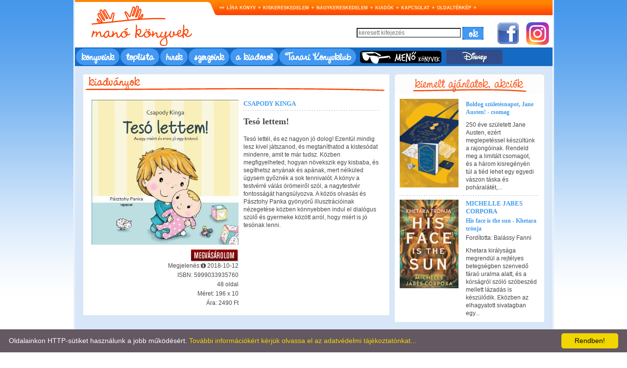

--- FILE ---
content_type: text/html; charset=UTF-8
request_url: https://manokonyvek.hu/konyvek/teso-lettem/139469757
body_size: 4526
content:
<!DOCTYPE html PUBLIC "-//W3C//DTD XHTML 1.0 Transitional//EN" 
"http://www.w3.org/TR/xhtml1/DTD/xhtml1-transitional.dtd">
<html xmlns="http://www.w3.org/1999/xhtml">
<head>
	<title>Manó Könyvek</title>

	<base href="https://manokonyvek.hu/" />
	<meta http-equiv="Content-Type" content="text/html; charset=UTF-8" />
	<meta http-equiv="content-language" content="hu" />
	<meta name="Keywords" content= "könyv, kiadó, könyvkiadó, manó könyvek kiadó" />
<meta name="Description" content="Manó Könyvek" />
	<meta name="robots" content="index, follow" />
	<meta name="owner" content="Líra Könyv Zrt." />
	<meta name="copyright" content="Líra Könyv Zrt." />
	<link href="https://cdnjs.cloudflare.com/ajax/libs/font-awesome/4.7.0/css/font-awesome.css" rel="stylesheet"/>
	<link rel="stylesheet" type="text/css" href="style.css" />
	<script src="https://manokonyvek.hu/scripts/overlib/overlib.js" type="text/javascript"></script>
	
		<script type="text/javascript" id="cookieinfo"
			src="plugins/scripts/cookieinfo.js"
			data-bg="#645862"
			data-fg="#FFFFFF"
			data-link="#F1D600"
			data-cookie="CookieInfoScript"
			data-text-align="left"
			data-close-text="Rendben!">
		</script>
		<style>
			@font-face
			{
				font-family: 'CAC Pinafore';
				src: url('CACPINAF.TTF') format('truetype')
			}
			@font-face
			{
				font-family: 'CAC Pinafore';
				src: url('https://www.manokonyvek.hu/CACPINAF.TTF') format('truetype')
			}
			@font-face
			{
				font-family: 'CAC Pinafore';
				src: url('https://kiadok.lira.hu/kiado/manokonyvek/CACPINAF.TTF') format('truetype')
			}
			.menu
			{
				border: 1px solid #4298f2;
				background-color: #4298f2;
				padding-left: 10px;
				padding-right: 10px;
				border-radius: 25px;
			}
			.menu a
			{
				font-family: 'CAC Pinafore', Fallback, sans-serif;
				color: white;
				font-size: x-large;
				font-weight: 900;
			}
		</style>
</head>
<body>
	<div style="width: 979px; height: auto; margin-left: auto; margin-right: auto; border-left: 1px solid #ffffff; border-right: 1px solid #ffffff;"> <!-- CONTAINER -->
		<div style="height: auto; border-left: 1px solid #c2dafc; border-right: 1px solid #c2dafc;">
			<div style="height: auto; border-left: 1px solid #ffffff; border-right: 1px solid #ffffff;">
				<!--
				<div id="#top_menu">
				-->
				<div id="#top_menu" style="position: relative;">
					<div style="top: 45px; position: absolute; right: 0px; width: 400px; height: 47px;">
						<form method="get" action="index.php?action=kereses" style="padding-top: 10px;">
							
							<input type="text" name="keresett" onfocus="this.value=''"  class="keresett" value="keresett kifejezés"/>
							<input type="hidden" name="action" value="kereses"/>
							<input type="hidden" name="op" value="kereses"/>
							<input type="image" src="images/ok_gomb.jpg" style="vertical-align: middle;"/>
						</form>
					</div>
					<div style="top: 45px; position: absolute; right: 0px; width: 114px; height: 47px;">
						<a target="_blank" href="https://www.facebook.com/manokonyvek"><img src="images/facebook_logo.jpg" alt="facebook" /></a>
						<span style="padding-left: 10px;"><a target="_blank" href=" https://www.instagram.com/manokonyvek"><img style="max-width: 47px;" src="images/instagram_logo.png" alt="twitter" /></a></span>
					</div>
					
					
					<div style="float: left;"><a href="index.php"><img src="images/logo.jpg" alt="" /></a></div>
					<!-- TOP MENU -->
					<div style="float: left; width: 680px; height: 97px; background-image: url('images/bg_top.jpg'); background-repeat: repeat-x;">
						<div style="padding-top: 8px;">
							<table cellspacing="0" border="0" cellpadding="0">
								<tr>
									<td><img src="images/list_bullet.jpg" alt="" /></td>
									<!-- <td><a class="menu_top" href="http://lirakonyv.hu/">Könyvportál</a></td> -->
									<td><img src="images/list_bullet.jpg" alt="" /></td>
									<td><a class="menu_top" href="http://lirakonyv.hu/magunkrol">Líra könyv</a></td>
									<td><img src="images/list_bullet.jpg" alt="" /></td>
									<td><a class="menu_top" href="http://lirakonyv.hu/web/guest/kiskereskedelem">Kiskereskedelem</a></td>
									<td><img src="images/list_bullet.jpg" alt="" /></td>
									<td><a class="menu_top" href="http://lirakonyv.hu/web/guest/nagykereskedelem">Nagykereskedelem</a></td>
									<td><img src="images/list_bullet.jpg" alt="" /></td>
									<td><a class="menu_top" href="http://lirakonyv.hu/web/guest/kiadok">Kiadók</a></td>
									<td><img src="images/list_bullet.jpg" alt="" /></td>
									<td><a class="menu_top" href="index.php?action=kapcsolat">Kapcsolat</a></td>
									<td><img src="images/list_bullet.jpg" alt="" /></td>
									<td><a class="menu_top" href="http://lirakonyv.hu/web/guest/oldalterkep">Oldaltérkép</a></td>
									<td><img src="images/list_bullet.jpg" alt="" /></td>
								</tr>
							</table>
						</div>
					</div>
				</div>
			<div class="clear"></div>
			<!-- TOP MENU END-->
			
			<!-- MENU 2 -->
			<div class="menu2">
				<table >
					<tr>
						<td class="menu"><a href="index.php?action=list&mode=normal">könyveink</a></td>
						<td class="menu"><a href="index.php?action=toplista">toplista</a></td>
						<td class="menu"><a href="index.php?action=hirek">hírek</a></td>
						<td class="menu"><a href="index.php?action=szerzok">szerzőink</a></td>
						<td class="menu" style="text-align: center;"><a href="index.php?action=kiadorol">a kiadóról</a></td>
						<td class="menu"><a href="index.php?action=tanarikk">Tanári Könyvklub</a></td>
						<td style="padding-left: 6px;"><a href="http://www.menokonyvek.hu/"><img src="images/mano_menokonyvek.jpg" alt= "" /></td>
						<td style="padding-left: 6px;"><a href="https://disney.manokonyvek.hu"><img src="images/mano_disney.jpg" alt= "" /></td>
<!--							
						<td style="padding-left: 6px;"><a href="index.php?action=rolunk"><img src="images/sajtoszoba.jpg" alt="" /></a></td>
-->
					</tr>
				</table>
			</div>
			<!-- MENU 2 -->
			
			
			<div style="background-color: #d7e7f7; padding: 17px;">
				<!-- CONTENT -->	

<div>
	<table cellspacing="0" border="0" cellpadding="0" width="100%">
		<tr>
			<td valign="top" width="625">
				<div><img src="images/csik_kiadvanyok.jpg" alt="" /></div>
				<div style="padding: 17px; background-color: #FFFFFF;">
					<table cellpadding="0" cellspacing="0" border="0" width="100%">
						<tr>
							<td valign="top" width="150" align="right">
  							<div><img style="width:300px" src="https://manokonyvek.hu/media/kiadok/photo/139469757.jpg" alt="Csapody Kinga - Tesó lettem!"></div>
								<div style="padding-top: 10px;">
									
									<div style="padding-left: 7px; float: right;"><a target="_blank" href="http://www.lira.hu/hu/jcbs/139469757"><img src="images/megvasarolom.jpg" alt="" /></a></div>
								</div>
								<div class="clear"></div>
								<div>
		<div class="font-weight-bold, right" style="padding-top: 5px; padding: 0" data-tooltip="Megjelenés ideje: Az a dátum, amikor a könyv nyilvánosan elérhetővé válik a fogyasztók számára." data-tooltip-position="bottom">Megjelenés:<i class="fa fa-info-circle" aria-hidden="true"></i> 2018-10-12</div>
	
									<div style="padding-top: 3px;">ISBN: 5999033935760</div>
									
									
									<div style="padding-top: 3px;">48 oldal</div>
									
									<div style="padding-top: 3px;">Méret: 196 x 10										
									</div>

	

									<div style="padding-top: 3px;">Ára: 2490 Ft</div>
									
									
								</div>
							</td>
							<td valign="top">
								<div style="padding-left: 10px; padding-right: 5px;">
									<div class="konyv_szerzo">
<a href="index.php?action=szerzo&id=1853">Csapody Kinga</a>									</div>
<div style="padding-top: 5px; padding-bottom: 14px;">
    <div style="background-image: url('images/h_sep.jpg'); background-repeat: repeat-x; height: 1px; font-size: 0px; line-height: 0px;"></div>
</div>
									<div class="konyv_cim">Tesó lettem!</div>									
											
									<div style="padding-top: 20px;">Tesó lettél, és ez nagyon jó dolog! Ezentúl mindig lesz kivel játszanod, és megtaníthatod a kistesódat mindenre, amit te már tudsz. Közben megfigyelheted, hogyan növekszik egy kisbaba, és segíthetsz anyának és apának, mert nélküled úgysem győznék a sok tennivalót. A könyv a testvérré válás örömeiről szól, a nagytestvér fontosságát hangsúlyozva. A közös olvasás és Pásztohy Panka gyönyörű illusztrációinak nézegetése közben könnyebben indul el dialógus szülő és gyermeke között arról, hogy miért is jó tesónak lenni.</div>
									<div style="padding-top: 20px;"></div>
								</div>
							</td>
						</tr>
					</table>
				</div>
			</td>
			<td><img src="images/spacer.gif" alt="" /></td>
			<td valign="top" width="305">
				
				<div>
					<div><img src="images/fejlec_kiemelt_ajanlatok.jpg" alt="" />	</div>
				</div>
				<div class="boxes">
					<!-- KIEMELT -->
<div>
    <table cellspacing="0" border="0" cellpadding="0" width="100%">
        <tr>
            <td valign="top" width="100">
                <div style="text-align: right"><a class="cim" href="index.php?action=konyv&amp;id=139528702"><img style="width:120px" src="https://manokonyvek.hu/media/kiadok/photo/139528702.jpg" alt="" /></a></div>
                																	


                <div class="clear"></div>
            </td>
            <td valign="top">
                <div style="padding-left: 15px; padding-right: 5px;">
                    									

                    <div style="padding-top: 3px;"><a class="cim" href="index.php?action=konyv&amp;id=139528702">Boldog születésnapot, Jane Austen! - csomag</a></div>
                    		
                    		



                    <div style="padding-top: 10px;">250 éve született Jane Austen, ezért meglepetéssel készültünk a rajongóinak. Rendeld meg a limitált csomagot, és a három kisregényén túl a tiéd lehet egy egyedi vászon táska és poháralátét,...</div>
                    									
                </div>
            </td>
        </tr>
    </table>
</div>
<div style="padding-top: 8px; padding-bottom: 8px;">
    <div style="background-image: url('images/h_sep.jpg'); background-repeat: repeat-x; height: 1px; font-size: 0px; line-height: 0px;"></div>
</div>
<div>
    <table cellspacing="0" border="0" cellpadding="0" width="100%">
        <tr>
            <td valign="top" width="100">
                <div style="text-align: right"><a class="cim" href="index.php?action=konyv&amp;id=139526357"><img style="width:120px" src="https://manokonyvek.hu/media/kiadok/photo/139526357.jpg" alt="" /></a></div>
                																	


                <div class="clear"></div>
            </td>
            <td valign="top">
                <div style="padding-left: 15px; padding-right: 5px;">
                                        <div class="main_szerzo"><a href="index.php?action=szerzo&id=5361">Michelle Jabes Corpora</a></div>
                    									

                    <div style="padding-top: 3px;"><a class="cim" href="index.php?action=konyv&amp;id=139526357">His face is the sun - Khetara trónja</a></div>
                    			
                    <div style="padding-top: 3px;">Fordította: Balássy Fanni</div>
                    		
                    		



                    <div style="padding-top: 10px;">Khetara királysága megrendül a rejtélyes betegségben szenvedő fáraó uralma alatt, és a kórságról szóló szóbeszéd mellett lázadás is készülődik. Eközben az elhagyatott sivatagban egy...</div>
                    									
                </div>
            </td>
        </tr>
    </table>
</div>
					<!-- KIEMELT END -->
				</div>
				
			</td>
		</tr>
	</table>
</div>


				<table cellspacing="0" border="0" cellpadding="0" width="100%">
					<tr>
						<td width="305">
							<div class="horizontal_sep"></div>
							<div class="bottom_box" style="background: url('images/box_hirlevel.jpg') no-repeat;">
								<div style="padding-top: 50px; text-align: center;"><a href="http://hir.lira.hu/dm/subs/lira_feliratkozas.html" target="_blank">Rendelje meg a Manókönyvek kiadó hírlevelét</a></div>
							</div>
						</td>
						<td><img src="images/spacer.gif" alt="" /></td>
						<td width="305">
							<div class="horizontal_sep"></div>
							<div class="bottom_box" style="background: url('images/box_akcioink.jpg') no-repeat;">
								<div style="padding-top: 50px; text-align: center;"><a href="index.php?action=list&mode=kiemelt">Tekintse meg kiadónk akciós ajánlatait</a></div>
							</div>
						</td>
						<td><img src="images/spacer.gif" alt="" /></td>
						<td width="305">
							<div class="horizontal_sep"></div>
							<div class="bottom_box" style="background: url('images/box_letoltesek.jpg') no-repeat;">
								<div style="padding-top: 50px; text-align: center;"><a href="http://www.lira.hu/index.php?action=cegcsoportkonyvboritokereses">Könyvborítók, életrajzok, könyvrészletek letöltése</a></div>
							</div>
						</td>
					</tr>
					<!--
					<tr>
						<td width="305" align="center" style="padding-top: 10px;"><a target="_blank" href="http://www.twitter.com/manokonyvek">Kövessen minket a Twitteren, kattintson ide >><br><img src="images/twitter.jpg" alt="Twitter" /></a></td>
						<td><img src="images/spacer.gif" alt="" /></td>
						<td width="305" align="center" style="padding-top: 10px;"><a target="_blank" href="http://www.facebook.com/pages/Mano-Konyvek/298404959607">Kövessen minket a Facebookon, kattintson ide >><br><img src="images/facebook.jpg" alt="Facebook" /></a></td>
						<td><img src="images/spacer.gif" alt="" /></td>
						<td>&nbsp;</td>
					</tr>
					-->
				</table>
			</div>
			
			<!-- FOOTER -->
			
			
			<div style="background-color: #d7e7f7; text-align: center; padding-top: 10px; padding-bottom: 10px;">
				<div style="height: 1px; border-bottom: 1px solid #c2dafc;"></div>
				<div style="padding-top: 5px;"></div>
				<table cellspacing="0" border="0" cellpadding="0" align="center">
					<tr>
						<td style="padding-right: 15px;"><img src="images/footer_kislogo.jpg" alt="" /></td>
						<td style="padding-left: 5px; padding-right: 5px;"><a href="http://lirakonyv.hu/">Könyvportál</a></td>
						<td><img src="images/footer_list_bullet.jpg" alt="" /></td>
						<td style="padding-left: 5px; padding-right: 5px;"><a href="http://lirakonyv.hu/web/guest/lirakonyv">Líra könyv</a></td>
						<td><img src="images/footer_list_bullet.jpg" alt="" /></td>
						<td style="padding-left: 5px; padding-right: 5px;"><a href="http://lirakonyv.hu/web/guest/kiskereskedelem">Kiskereskedelem</a></td>
						<td><img src="images/footer_list_bullet.jpg" alt="" /></td>
						<td style="padding-left: 5px; padding-right: 5px;"><a href="http://lirakonyv.hu/web/guest/nagykereskedelem">Nagykereskedelem</a></td>
						<td><img src="images/footer_list_bullet.jpg" alt="" /></td>
						<td style="padding-left: 5px; padding-right: 5px;"><a href="http://lirakonyv.hu/web/guest/kiadok">Kiadók</a></td>
						<td><img src="images/footer_list_bullet.jpg" alt="" /></td>
						<td style="padding-left: 5px; padding-right: 5px;"><a href="index.php?action=kapcsolat">Kapcsolat</a></td>
						<td><img src="images/footer_list_bullet.jpg" alt="" /></td>
						<td style="padding-left: 5px; padding-right: 5px;"><a href="http://lirakonyv.hu/web/guest/oldalterkep">Oldaltérkép</a></td>
						<td><img src="images/footer_list_bullet.jpg" alt="" /></td>
						<td style="padding-left: 5px; padding-right: 5px;"><a href="pdf">ADATKEZELÉSI TÁJÉKOZTATÓ</a><br/><a style="background: -webkit-linear-gradient(blue, red);-webkit-background-clip: text;-webkit-text-fill-color: transparent;" href="pdf/manokonyvek_nyeremenyjatek_2109.pdf" target="_blank">JÁTÉKSZABÁLYZAT</a></td>
					</tr>
				</table>
				<div style="padding-top: 5px;"></div>
				<div style="height: 1px; border-bottom: 1px solid #c2dafc;"></div>
				
			<!--	<div style="text-align: center; color: #666666; padding-top: 10px;">Líra Könyv Zrt. Központ: 1086 Budapest, Dankó u. 4-8. Tel: 06 (1) 33-77-333, E-mail: lira@lira.hu</div>
	-->		</div>
			<div style="height: 1px; border-bottom: 1px solid #c2dafc"></div>
			
			<!-- FOOTER END -->
		</div>
	</div>
	<div style="height: 10px;"></div>
<script>
  (function(i,s,o,g,r,a,m){i['GoogleAnalyticsObject']=r;i[r]=i[r]||function(){
  (i[r].q=i[r].q||[]).push(arguments)},i[r].l=1*new Date();a=s.createElement(o),
  m=s.getElementsByTagName(o)[0];a.async=1;a.src=g;m.parentNode.insertBefore(a,m)
  })(window,document,'script','//www.google-analytics.com/analytics.js','ga');

  ga('create', 'UA-234315-4', 'auto');
  ga('send', 'pageview');

</script>
</body>
</html>


--- FILE ---
content_type: text/css
request_url: https://manokonyvek.hu/style.css
body_size: 1979
content:
html {
	height: 100%;
	overflow-y: scroll !important;
}

body {
	background-color: #ffffff;
	height: 100%;
	width: 100%;
  font-family:  Tahoma, Verdana, Arial, Hevlvetica, sans-serif;
  font-size: 12px;
  color: #464646;
  margin: 0px; 
  padding: 0px;
  background-image: url('images/body_bg.jpg');
  background-repeat: repeat-x;
  line-height: 140%;
}


img {
	border: 0px;
}

.clear {
	clear: both;
	width: 0px;
	height: 0px;
	line-height: 0px;
	margin: 0em;
  padding: 0em;
  font-size:0px;
  overflow: hidden;
}

a:link, a:visited {
	color: #449aed;
	text-decoration: none;
}

a:hover, a:active {
	color: #74bbff;
	text-decoration: none;
}

.szlogen {color:  #449aed; padding-top: 3px;}



a.menu_top:link, a.menu_top:visited {
	color: #fff0d4;
	text-decoration: none;
	font-weight: bold;
	text-transform: uppercase;
	font-size: 9px;
	padding-left: 5px;
	padding-right: 5px;
}

a.menu_top:hover, a.menu_top:active  {
	color: #ffffff;
	font-weight: bold;
	text-decoration: none;
	text-transform: uppercase;
	font-size: 9px;
	padding-left: 5px;
	padding-right: 5px;
}

.flash_bg {
	width: 975px;
	background: url('images/bg_slider.jpg') no-repeat;
	height: 286px;
}

.menu2 {
	width: 975px;
	/* background: url('images/bg_fekete.jpg') repeat-x; */
	background-color: #156ac4;
	/*height: 33px;*/
}

.keresett {
	background: #ffffff;
	color: #777777;
	font-size: 12px;
	font-family: Arial, Helvetica, sans-serif;
	width: 205px;
	/*border: none;*/
}

.keresett_input {
	width: 217px;
	height: 22px;
	background: url('images/kereses_input.jpg') no-repeat;
}

.skeresett {
	background: #ffffff;
	color: #777777;
	font-size: 12px;
	font-family: Arial, Helvetica, sans-serif;
	width: 205px;
	border: none;
}

.skeresett_input {
	width: 217px;
	height: 22px;
	background: url('images/kereses_input.jpg') no-repeat;
}

.boxes {
	padding: 10px;
	background-color: #FFFFFF;
}

.clear {
	clear: both;
	width: 0px;
	height: 0px;
	line-height: 0px;
	margin: 0em;
  padding: 0em;
  font-size:0px;
  overflow: hidden;
}

.horizontal_sep {
	width: 0px;
	height: 15px;
	line-height: 0px;
	margin: 0em;
  padding: 0em;
  font-size:0px;
  overflow: hidden;
}

.bottom_box {
	width: 305px;
	height: 79px;
}

.cim {
	color: #449aed;
	font-family: Georgia;
	font-size: 12px;
	font-weight: bold;
	font-weight: normal;
}

a.cim:link, a.cim:visited {
	color: #449aed;
	font-family: Georgia;
	font-size: 12px;
	font-weight: bold;
	text-decoration: none;
}

a.cim:hover, a.cim:active {
	color: #74bbff;
	font-family: Georgia;
	font-size: 12px;
	font-weight: bold;
	text-decoration: none;
}

.cim_nagy {
	color: #449aed;
	font-family: Georgia;
	font-size: 14px;
	font-weight: bold;
}

a.cim_nagy:link, a.cim_nagy:visited {
	color: #449aed;
	font-family: Georgia;
	font-size: 14px;
	font-weight: bold;
	text-decoration: none;
}

a.cim_nagy:hover, a.cim_nagy:active {
	color: #74bbff;
	font-family: Georgia;
	font-size: 14px;
	font-weight: bold;
	text-decoration: none;
}

.konyv_szerzo {
	font-weight: bold;
	font-size: 13px;
	text-transform: uppercase;
	font-family: Georgia;
	color: #6c6c6c;
}

.konyv_cim {
	font-weight: bold;
	font-size: 18px;
	font-family: Georgia;
}

.hir_datum {
	font-size: 12px;
	font-weight: bold;
}

.szerzo_kiadvany {
	font-family: Georgia;
	font-size: 13px;
	font-weight: bold;
	text-transform: uppercase;
}

.top_szerzo {
	font-family: Georgia;
	font-weight: bold;
	text-transform: uppercase;
}

.felso_cim {
	font-family: Georgia;
	font-weight: bold;
	color: #000000;
	font-size: 20px;
}

.felso_szerzo {
	font-family: Georgia;
	font-weight: bold;
	font-size: 13px;
	text-transform: uppercase;
}

.felso_szerzo_kicsi {
	font-family: Georgia;
	font-weight: bold;
	font-size: 12px;
	text-transform: uppercase;
	padding-top: 25px;
}

.felso_cim_kicsi {
	font-family: Georgia;
	font-weight: bold;
	font-size: 13px;
	color: #000000;
	padding-top: 3px;
}

.main_szerzo {
	font-family: Georgia;
	color: #5e5e5e;
	font-weight: bold;
	font-size: 13px;
	text-transform: uppercase;
}


/* COMBOBOX */
/* Layout hacks
---------------------------------------------------------------------------------------------------- */
.clearfix:after {   /* fixes FF (applies background color regardless of height of left content or sidebar) */
    content: ".";
    display: block;
    height: 0;
    clear: both;
    visibility: hidden;
}

.clearfix { display: inline-block; }

/* Hides from IE-mac \*/
* html .clearfix { height: 1%; }
.clearfix { display: block; }
/* End hide from IE-mac */


.dropdown {
	
	margin-right: 30px;
	white-space: nowrap;
}

.dropdown,
.dropdownitem {
	width: 145px;
	white-space: nowrap;
	background-color: #FFFFFF;
}

.dropdown .arrow {
	background: transparent url('images/select/bg_dropdown_arrow.jpg') no-repeat right top;
	display: inline;
	float: left;
	width: 100%;
	padding-right: 19px;
	cursor: pointer;
	white-space: nowrap;
}

.dropdown .list {
	background: transparent url('images/select/bg_dropdown.jpg') no-repeat left top;
	height: 20px;
	white-space: nowrap;
	cursor: pointer;
}

.dropdown .list p {
	margin: 0;
	padding: 0 0 0 10px;
	font-family: Arial, 'Lucida Grande', sans-serif;
	font-size: 12px;
	line-height: 20px;
	white-space: nowrap;
	cursor: pointer;
}

.dropdownitem {
	position: absolute;
	z-index: 20;
	/* border: 1px solid #427cd9; */
	border: 1px solid #c6c6c6;
	white-space: nowrap;
	cursor: pointer;
}

.dropdownitem p {
	background-color: #FFFFFF;
	margin: 0;
	font-family: Arial, 'Lucida Grande', sans-serif;
	font-size: 12px;
	line-height: 16px;
	padding-left: 5px;
	padding-right: 20px;
	white-space: nowrap;
	cursor: pointer;
}

.dropdownitem p.selected {
	background-image: url('images/select/bg_selected.gif');
	white-space: nowrap;
	cursor: pointer;
}

/************* 2 *************/
.dropdown2 {
	
	margin-right: 30px;
	white-space: nowrap;
}

.dropdown2,
.dropdownitem2 {
	width: 30px;
	white-space: nowrap;
}

.dropdown2 .arrow {
	background: transparent url('images/select/bg_dropdown_arrow.jpg') no-repeat right top;
	display: inline;
	float: left;
	width: 100%;
	padding-right: 20px;
	cursor: pointer;
	white-space: nowrap;
}

.dropdown2 .list {
	background: transparent url('images/select/bg_dropdown.jpg') no-repeat left top;
	height: 20px;
	white-space: nowrap;
	cursor: pointer;
}

.dropdown2 .list p {
	margin: 0;
	padding: 0 0 0 10px;
	font-family: Arial, 'Lucida Grande', sans-serif;
	font-size: 12px;
	line-height: 19px;
	white-space: nowrap;
	cursor: pointer;
}

.dropdownitem2 {
	position: absolute;
	z-index: 20;
	border: 1px solid #c6c6c6;
	white-space: nowrap;
	cursor: pointer;
}

.dropdownitem2 p {
	background-color: #FFFFFF;
	margin: 0;
	font-family: Arial, 'Lucida Grande', sans-serif;
	font-size: 12px;
	line-height: 16px;
	padding-left: 5px;
	padding-right: 20px;
	white-space: nowrap;
	cursor: pointer;
}

.dropdownitem2 p.selected {
	background-image: url('images/select/bg_selected.gif');
	white-space: nowrap;
	cursor: pointer;
}

/*TOOLTIPP*/
[data-tooltip] {
    display: inline-block;
    position: relative;
    /*cursor: help;*/
    padding: 4px;
}
/* Tooltip styling */
[data-tooltip]:before {
    content: attr(data-tooltip);
    display: none;
    position: absolute;
    padding: 4px 8px;
    min-width: 150px;
    border-radius: 4px;
    
    font-size: 12px;
    line-height: 20px;
    background-color: #555;
    color: #fff;
}
/* Dynamic horizontal centering */
[data-tooltip-position="top"]:before,
[data-tooltip-position="bottom"]:before {
    left: 50%;
    -ms-transform: translateX(-50%);
    -moz-transform: translateX(-50%);
    -webkit-transform: translateX(-50%);
    transform: translateX(-50%);
}
/* Dynamic vertical centering */
[data-tooltip-position="right"]:before,
[data-tooltip-position="left"]:before {
    top: 50%;
    -ms-transform: translateY(-50%);
    -moz-transform: translateY(-50%);
    -webkit-transform: translateY(-50%);
    transform: translateY(-50%);
}
[data-tooltip-position="top"]:before {
    bottom: 100%;
    margin-bottom: 6px;
}
[data-tooltip-position="right"]:before {
    left: 100%;
    margin-left: 6px;
}
[data-tooltip-position="bottom"]:before {
    top: 100%;
    margin-top: 6px;
}
[data-tooltip-position="left"]:before {
    right: 100%;
    margin-right: 6px;
}

/* Tooltip arrow styling/placement */
[data-tooltip]:after {
    content: '';
    display: none;
    position: absolute;
    width: 0;
    height: 0;
    border-color: transparent;
    border-style: solid;
}
/* Dynamic horizontal centering for the tooltip */
[data-tooltip-position="top"]:after,
[data-tooltip-position="bottom"]:after {
    left: 50%;
    margin-left: -6px;
}
/* Dynamic vertical centering for the tooltip */
[data-tooltip-position="right"]:after,
[data-tooltip-position="left"]:after {
    top: 50%;
    margin-top: -6px;
}
[data-tooltip-position="top"]:after {
    bottom: 100%;
    border-width: 6px 6px 0;
    border-top-color: #000;
}
[data-tooltip-position="right"]:after {
    left: 100%;
    border-width: 6px 6px 6px 0;
    border-right-color: #000;
}
[data-tooltip-position="bottom"]:after {
    top: 100%;
    border-width: 0 6px 6px;
    border-bottom-color: #000;
}
[data-tooltip-position="left"]:after {
    right: 100%;
    border-width: 6px 0 6px 6px;
    border-left-color: #000;
}
/* Show the tooltip when hovering */
[data-tooltip]:hover:before,
[data-tooltip]:hover:after {
    display: block;
    z-index: 50;
    text-align: left;
}

--- FILE ---
content_type: text/plain
request_url: https://www.google-analytics.com/j/collect?v=1&_v=j102&a=838368136&t=pageview&_s=1&dl=https%3A%2F%2Fmanokonyvek.hu%2Fkonyvek%2Fteso-lettem%2F139469757&ul=en-us%40posix&dt=Man%C3%B3%20K%C3%B6nyvek&sr=1280x720&vp=1280x720&_u=IEBAAEABAAAAACAAI~&jid=1359111567&gjid=202299354&cid=1586973452.1768512166&tid=UA-234315-4&_gid=727991490.1768512166&_r=1&_slc=1&z=1748768913
body_size: -449
content:
2,cG-4HSSXRY2TZ